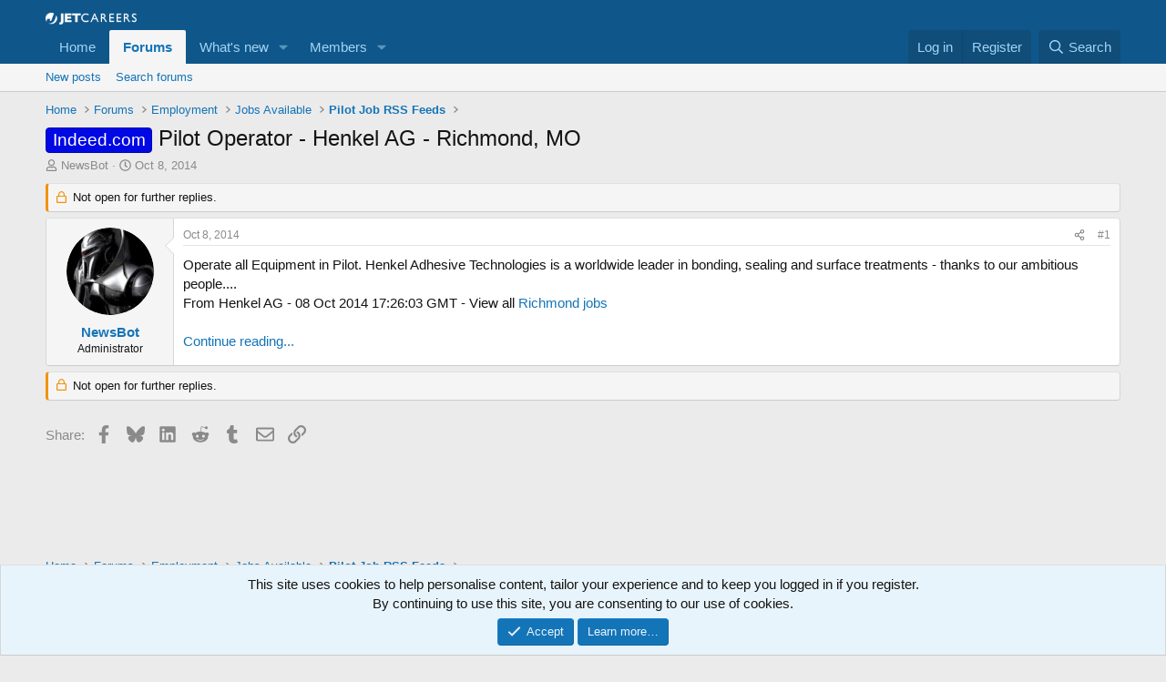

--- FILE ---
content_type: text/html; charset=utf-8
request_url: https://www.google.com/recaptcha/api2/aframe
body_size: 267
content:
<!DOCTYPE HTML><html><head><meta http-equiv="content-type" content="text/html; charset=UTF-8"></head><body><script nonce="KuYB183n79bYs2UOYnfPQA">/** Anti-fraud and anti-abuse applications only. See google.com/recaptcha */ try{var clients={'sodar':'https://pagead2.googlesyndication.com/pagead/sodar?'};window.addEventListener("message",function(a){try{if(a.source===window.parent){var b=JSON.parse(a.data);var c=clients[b['id']];if(c){var d=document.createElement('img');d.src=c+b['params']+'&rc='+(localStorage.getItem("rc::a")?sessionStorage.getItem("rc::b"):"");window.document.body.appendChild(d);sessionStorage.setItem("rc::e",parseInt(sessionStorage.getItem("rc::e")||0)+1);localStorage.setItem("rc::h",'1764240200032');}}}catch(b){}});window.parent.postMessage("_grecaptcha_ready", "*");}catch(b){}</script></body></html>